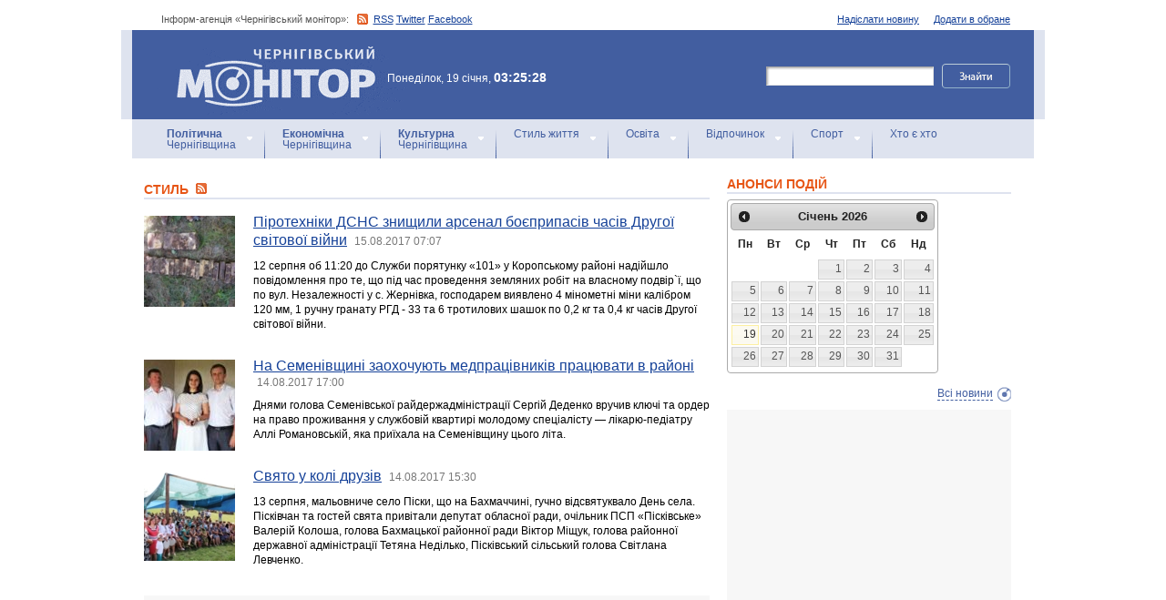

--- FILE ---
content_type: text/html; charset=windows-1251
request_url: https://monitor.cn.ua/ua/style?start=25275
body_size: 10309
content:
<!DOCTYPE html PUBLIC "-//W3C//DTD XHTML 1.0 Transitional//EN"
        "http://www.w3.org/TR/xhtml1/DTD/xhtml1-transitional.dtd">
<html xmlns="http://www.w3.org/1999/xhtml">
<html xmlns:fb="http://ogp.me/ns/fb#">

<head>
<title>Новини Чернігова: Стиль</title>
<!-- metas -->
<meta http-equiv="Content-Type" content="text/html; charset=windows-1251" />
<meta http-equiv="Content-Language" content="ru" />
<meta name="copyright" content="copyright 2018 monitor.cn.ua" />
<meta name="description" content="" />
<meta name="keywords" content="" />
<meta name="author" content="Інформ-агенція «Чернігівський монітор» - monitor.cn.ua"/>
<meta name="robots" content="all" />
<meta property="og:title" content="Новини Чернігова: Стиль" />
<meta property="og:description" content="" />
<meta property="og:type" content="politician" />
<meta property="og:url" content="https://" />
<meta property="og:image" content="https://" />
<meta property="og:site_name" content="Чернігівський монітор" />
<meta property="fb:admins" content="100002761823773" />
<meta name="google-site-verification" content="cHDdAVVXD7tt76yH2IIAeuPlqzQ5-kzcaTuJfn4xAB4" />
<meta name='yandex-verification' content='640e0d85a380d2a2' />
<link rel="Shortcut Icon" type="image/x-icon" href="/favicon.ico" />
<!-- links -->
<link rel="stylesheet" type="text/css" media="screen,projection" href="/css/master.css" />
<link rel="stylesheet" type="text/css" media="print" href="/css/print.css" />
<link rel="alternate" type="application/rss+xml" title="Інформ-агенція «Чернігівський монітор» - rss" href="https://monitor.cn.ua/news.xml" />

<script src="https://ajax.googleapis.com/ajax/libs/jquery/1.6.4/jquery.js" type="text/javascript" charset="utf-8"></script>
<script src="https://ajax.googleapis.com/ajax/libs/jqueryui/1.8/jquery-ui.min.js"></script>
<script src="/js/jquery.ui.datepicker-uk.js"></script>
<link href="/css/jquery-ui.css" rel="stylesheet" type="text/css"/>
<script src="/js/cufon-yui.js" type="text/javascript" charset="utf-8"></script>
<script src="/js/CharterC_700.font.js" type="text/javascript" charset="utf-8"></script>
<script src="/js/jcarousellite_1.0.1.pack.js" type="text/javascript" charset="utf-8"></script>
<script src="/js/common.js" type="text/javascript" charset="utf-8"></script>
<script type="text/javascript" src="/js/jquery.featureList-1.0.0.js"></script>
<script src="/js/jquery.pikachoose.js" type="text/javascript" charset="utf-8"></script>
<script language="javascript">
$(document).ready(
function (){
$("#pikame").PikaChoose({ carousel:true});
});
</script>

<!--[if lte IE 7]>
<link rel="stylesheet" type="text/css" media="screen,projection" href="/css/ie.css" />
<script src="/js/ie.js" type="text/javascript" charset="utf-8"></script>
<![endif]-->


<script type="text/javascript">
$(document).ready(function() {	

	//Show Banner
	$(".main_image .desc").show(); //Show Banner
	$(".main_image .block").animate({ opacity: 0.85 }, 1 ); //Set Opacity

	//Click and Hover events for thumbnail list
	$(".image_thumb ul li:first").addClass('active'); 
	$(".image_thumb ul li").click(function(){ 
		//Set Variables
		var imgAlt = $(this).find('img').attr("alt"); //Get Alt Tag of Image
		var imgTitle = $(this).find('a').attr("href"); //Get Main Image URL
		var imgDesc = $(this).find('.block').html(); 	//Get HTML of block
		var imgDescHeight = $(".main_image").find('.block').height();	//Calculate height of block	
		
		if ($(this).is(".active")) {  //If it's already active, then...
			return false; // Don't click through
		} else {
			//Animate the Teaser				
			$(".main_image .block").animate({ opacity: 0, marginBottom: -imgDescHeight }, 250 , function() {
				$(".main_image .block").html(imgDesc).animate({ opacity: 0.85,	marginBottom: "0" }, 250 );
				$(".main_image img").attr({ src: imgTitle , alt: imgAlt});
			});
		}
		
		$(".image_thumb ul li").removeClass('active'); //Remove class of 'active' on all lists
		$(this).addClass('active');  //add class of 'active' on this list only
		return false;
		
	}) .hover(function(){
		$(this).addClass('hover');
		}, function() {
		$(this).removeClass('hover');
	});
			
	//Toggle Teaser
	$("a.collapse").click(function(){
		$(".main_image .block").slideToggle();
		$("a.collapse").toggleClass("show");
	});
	
	
	
});//Close Function
</script>
<style>
div#feature_list {
			width: 620px;
			height: 319px;
			overflow: hidden;
			position: relative;
			 
		}

		div#feature_list ul {
			position: absolute;
			top: 0;
			list-style: none;	
			padding: 0;
			margin: 0;
		}

		ul#tabs {
			left: 0;
			z-index: 2;
			width: 280px;
		}

		ul#tabs li {
			font-size: 12px;
			font-family: Arial;
			 
		}
		
		ul#tabs li h3{
			font-size:10px;
			font-style:normal;
			}
		
		 

		ul#tabs li a {
			color: #425ea0;
			text-decoration: none;	
			display: block;
			font-style:italic;
			padding: 10px 25px 10px 10px;
			height: 60px;
			outline: none;
			background:  url('i/feature-tab.png') no-repeat;
		}

		ul#tabs li a:hover {
			text-decoration: underline;
		}

		ul#tabs li a.current {
			background:  url('i/feature-tab-current.png') no-repeat;
			color: #000;
		}
		
 		ul#tabs li a.current:hover {
			text-decoration: none;
			cursor: default;
		}

		ul#output {
			right: 0;
			margin:0; padding:0;
			width: 360px;
			height: 320px;
			position: relative; background:#e5edfe;
		}

		ul#output li {
			position: absolute;
			width: 360px;
			height:360px;
		}
			ul#output li p {
				display:none;

		}
		
		ul#output li:hover p {
				display:block;
				position:absolute;
				line-height:14px;
				width: 320px;
				padding:10px 10px 10px 40px;
				background:url(i/transparent.png) repeat;
				bottom:41px;
		}


		ul#output li a{  display:block; color:#fff; text-decoration:none}
	</style>
	<script language="javascript">
		$(document).ready(function() {

			$.featureList(
				$("#tabs li a"),
				$("#output li"), {
					start_item	:	1
				}
			);

			/*
			
			// Alternative

			
			$('#tabs li a').featureList({
				output			:	'#output li',
				start_item		:	1
			});

			*/

		});
		

	</script>
</head>

<body>



<div id="fb-root"></div>
<script>(function(d, s, id) {
  var js, fjs = d.getElementsByTagName(s)[0];
  if (d.getElementById(id)) return;
  js = d.createElement(s); js.id = id;
  js.src = "//connect.facebook.net/ru_RU/sdk.js#xfbml=1&version=v2.4&appId=170830226325048";
  fjs.parentNode.insertBefore(js, fjs);
}(document, 'script', 'facebook-jssdk'));</script>
<!-- BEGIN #topbanner --><div class="topbanner"><div class="in"></div></div>
<!-- END #topbanner -->	

<!-- BEGIN #header -->
<div class="header">
	<!-- BEGIN #assort -->
	<div class="in assort">
		<ul class="acts">
			<li><a href="#">Додати в обране</a></li>
			<li><a href="/ua/contacts">Надіслати новину</a></li>
 		</ul>
		<p><span class="date">Інформ-агенція «Чернігівський монітор»: </span> <a href="https://monitor.cn.ua/news.xml" class="rss">RSS</a> <a href="https://twitter.com/cgmonitor" rel="nofollow">Twitter</a> <a href="https://www.facebook.com/pages/%D0%A7%D0%B5%D1%80%D0%BD%D1%96%D0%B3%D1%96%D0%B2%D1%81%D1%8C%D0%BA%D0%B8%D0%B9-%D0%BC%D0%BE%D0%BD%D1%96%D1%82%D0%BE%D1%80/190576700970099" rel="nofollow">Facebook</a></p>
	</div>
	<!-- END #assort -->
	<!-- BEGIN #heading -->
	<div class="heading"><div class="in">
		<h1><a href="https://monitor.cn.ua/" title="Новини Чернігівщини">Інформ-агенція «Чернігівський монітор»<span></span></a></h1>
        <p class="time">Понеділок, 19 січня, <span>03:25:28</span></p>
		<form action="https://monitor.cn.ua/googlesearch" class="f-search" accept-charset="UTF-8">
<input type="hidden" name="cx" value="partner-pub-5061379040510625:14yxeoav19x" />
<input type="hidden" name="cof" value="FORID:10" />
<input type="hidden" name="ie" value="UTF-8" />
			<fieldset>
				<legend>Пошук</legend>
				<p class="row"><input type="text" id="ff1" class="inp" name="q" /> <input type="image" src="/i/search-btn.png" value="Шукати" /></p>
				<!--p class="advsearch"><a href="#">Разширений пошук</a></p-->
			</fieldset>
		</form>
	</div></div>
	<!-- END #heading -->
	<!-- BEGIN #nav -->
	<div class="nav"><div class="in">
		<ul class="navigation">
			<li><a href="/ua/politics" title="Чернігівський Політика"><strong>Політична</strong><br />Чернігівщина</a></li>      
			<li><a href="/ua/economics" title="Чернігівська Економіка"><strong>Економічна</strong><br />Чернігівщина</a></a></li>      
			<li><a href="/ua/culture" title="Чернігівська Культура"><strong>Культурна</strong><br />Чернігівщина</a></li>      
			<li><a href="/ua/style" title="Чернігівський Стиль життя">Стиль життя</a></li>      
			<li><a href="/ua/education" title="Чернігівський Освіта">Освіта</a></li>      
			<li><a href="/ua/rest" title="Чернігівський Відпочинок">Відпочинок</a></li>      
			<li><a href="/ua/sport" title="Чернігівський Спорт">Спорт</a></li>      
			<li class="last"><a href="/ua/characters" title="Хто є хто">Хто є хто</a></li>      
			
		</ul>
		
		
	</div></div>
	<!-- END #nav -->
</div>
<!-- END #header -->

<!-- BEGIN #page -->
<div class="page section-page"><div class="in">

	<!-- BEGIN #content -->
	<div class="content" style="position:relative;">
		<div style="padding:10px; text-align:center; display:block; margin-top:100px; width:310px; position:absolute; bottom:0; right:15px; "></div>
		<!-- BEGIN #main -->
		<div class="main"><div class="inc" >
					
					


<div class="post">			<div class="category categorysection">
				<h2>Стиль <a href="/news_style.xml"><img src="/img/rss.png" alt="" /></a></h2>

				<div class="hentry">
					<img src="/uploads/18491-s.jpg" alt="Піротехніки ДСНС знищили арсенал боєприпасів часів Другої світової війни" />
					<div class="c">
						<h3><a href="/ua/style/56616">Піротехніки ДСНС знищили арсенал боєприпасів часів Другої світової війни</a> <a href="/ua/archive?date=2017-08-15" style='text-decoration:none' title="Новости Чернигова"><span>15.08.2017 07:07</span></a></h3>
						<p>12 серпня об 11:20 до Служби порятунку «101» у Коропському районі надійшло повідомлення про те, що під час проведення земляних робіт на власному подвір`ї, що по вул. Незалежності у с. Жернівка, господарем виявлено 4 мінометні міни калібром 120 мм, 1 ручну гранату РГД - 33 та 6 тротилових шашок по 0,2 кг та 0,4 кг часів Другої світової війни.</p>
					</div>
				</div>
    

				<div class="hentry">
					<img src="/uploads/18490-s.jpg" alt="На Семенівщині заохочують медпрацівників працювати в районі" />
					<div class="c">
						<h3><a href="/ua/style/56612">На Семенівщині заохочують медпрацівників працювати в районі</a> <a href="/ua/archive?date=2017-08-14" style='text-decoration:none' title="Новости Чернигова"><span>14.08.2017 17:00</span></a></h3>
						<p>Днями голова Семенівської райдержадміністрації Сергій Деденко вручив ключі та ордер на право проживання у службовій квартирі молодому спеціалісту — лікарю-педіатру Аллі Романовській, яка приїхала на Семенівщину цього літа.</p>
					</div>
				</div>
    

				<div class="hentry">
					<img src="/uploads/18489-s.jpg" alt="Свято у колі друзів" />
					<div class="c">
						<h3><a href="/ua/style/56611">Свято у колі друзів</a> <a href="/ua/archive?date=2017-08-14" style='text-decoration:none' title="Новости Чернигова"><span>14.08.2017 15:30</span></a></h3>
						<p>13 серпня, мальовниче село Піски, що на Бахмаччині, гучно відсвятуквало День села. Пісківчан та гостей свята привітали депутат обласної ради, очільник ПСП «Пісківське» Валерій Колоша, голова Бахмацької районної ради Віктор Міщук, голова районної державної адміністрації Тетяна Неділько, Пісківський сільський голова Світлана Левченко.</p>
					</div>
				</div>
    
			<div class="cbanner cbanneralt1">
				<div class="banner"><script type="text/javascript">
<script async src="//pagead2.googlesyndication.com/pagead/js/adsbygoogle.js"></script>
<ins class="adsbygoogle"
     style="display:block"
     data-ad-format="fluid"
     data-ad-layout="image-side"
     data-ad-layout-key="-gn+14-41-he+1ba"
     data-ad-client="ca-pub-8199331798956878"
     data-ad-slot="4898201641"></ins>
<script>
     (adsbygoogle = window.adsbygoogle || []).push({});
</script>
</div>
			</div>
    

				<div class="hentry">
					<img src="/uploads/1108-s.jpg" alt="Щодо захворюваності на ГКІ за 32 тиждень" />
					<div class="c">
						<h3><a href="/ua/style/56608">Щодо захворюваності на ГКІ за 32 тиждень</a> <a href="/ua/archive?date=2017-08-14" style='text-decoration:none' title="Новости Чернигова"><span>14.08.2017 12:59</span></a></h3>
						<p>Державна установа «Чернігівський обласний лабораторний центр Міністерства охорони здоров'я України» повідомляє, що проведення комплексу заходів з профілактики захворювань на ГКІ та попередження спалахів серед населення області триває.</p>
					</div>
				</div>
    

				<div class="hentry">
					<img src="/uploads/18487-s.jpg" alt="Рятувальники відпрацювали дії з ліквідації пожеж на об'єктах нафтогазовидобувного комплексу" />
					<div class="c">
						<h3><a href="/ua/style/56607">Рятувальники відпрацювали дії з ліквідації пожеж на об'єктах нафтогазовидобувного комплексу</a> <a href="/ua/archive?date=2017-08-14" style='text-decoration:none' title="Новости Чернигова"><span>14.08.2017 12:55</span></a></h3>
						<p>8 серпня на установці підготовки природного газу «Мільки» Прилуцько-Леляківського відділення нафтогазовидобувного управління „Чернігівнафтогаз” ПАТ «Укрнафта» відбулися тренувальні тактико-спеціальні навчання щодо реагування сил і засобів підрозділів 5-го Державного пожежно-рятувального загону У ДСНС України у Чернігівській області.</p>
					</div>
				</div>
    

				<div class="hentry">
					<img src="/uploads/18-s.jpg" alt="Кордон за тиждень. Офіційно" />
					<div class="c">
						<h3><a href="/ua/style/56606">Кордон за тиждень. Офіційно</a> <a href="/ua/archive?date=2017-08-14" style='text-decoration:none' title="Новости Чернигова"><span>14.08.2017 11:47</span></a></h3>
						<p>Протягом тижня обстановка на державному кордоні України в межах Чернігівщини залишалася стабільною та контрольованою.</p>
					</div>
				</div>
    

				<div class="hentry">
					<img src="/uploads/14204-s.jpg" alt="Триває операція "Мак-2017": поліція Чернігівщини затримує правопорушників" />
					<div class="c">
						<h3><a href="/ua/style/56605">Триває операція "Мак-2017": поліція Чернігівщини затримує правопорушників</a> <a href="/ua/archive?date=2017-08-14" style='text-decoration:none' title="Новости Чернигова"><span>14.08.2017 10:01</span></a></h3>
						<p>У рамках операції «Мак-2017» поліцейські на Ічнянщині затримали чоловіка, який безуспішно намагався вкрасти мак із території сільгосппідприємства, а в Борзнянському районівилучили у місцевої жительки двісті грамів подрібненої макової соломи.</p>
					</div>
				</div>
    

				<div class="hentry">
					<img src="/uploads/49-s.jpg" alt="Надзвичайні події в Чернігівській області за минулу добу" />
					<div class="c">
						<h3><a href="/ua/style/56604">Надзвичайні події в Чернігівській області за минулу добу</a> <a href="/ua/archive?date=2017-08-14" style='text-decoration:none' title="Новости Чернигова"><span>14.08.2017 09:59</span></a></h3>
						<p>Інформація про надзвичайні ситуації та основні небезпечні події, які зареєстровано на території області за період з 8:00 13 серпня до 8:00 14 серпня 2017 року.</p>
					</div>
				</div>
    

				<div class="hentry">
					<img src="/uploads/295-s.jpg" alt="Прокурором у суді доведено вину депутата у несвоєчасному поданні декларації" />
					<div class="c">
						<h3><a href="/ua/style/56599">Прокурором у суді доведено вину депутата у несвоєчасному поданні декларації</a> <a href="/ua/archive?date=2017-08-14" style='text-decoration:none' title="Новости Чернигова"><span>14.08.2017 07:35</span></a></h3>
						<p>За участі прокуратури Чернігівської області апеляційним судом залишено без змін постанову Прилуцького міськрайонного суду, якою одного з депутатів міської ради визнано винним у вчиненні правопорушення, пов’язаного з корупцією та накладено стягнення у виді штрафу.</p>
					</div>
				</div>
    

				<div class="hentry">
					<img src="/uploads/18484-s.jpg" alt="Поки потерпілий телефонував у поліцію, патрульні затримали одного з імовірних грабіжників" />
					<div class="c">
						<h3><a href="/ua/style/56598">Поки потерпілий телефонував у поліцію, патрульні затримали одного з імовірних грабіжників</a> <a href="/ua/archive?date=2017-08-14" style='text-decoration:none' title="Новости Чернигова"><span>14.08.2017 07:21</span></a></h3>
						<p>10 серпня о пів на одинадцяту вечора, проїжджаючи вулицею Пухова, екіпаж патрульної поліції звернув увагу на двох осіб, які перебігали дорогу.</p>
					</div>
				</div>
    

				<div class="hentry">
					<img src="/uploads/18483-s.jpg" alt="Одне з основних завдань рятувальників Чернігівщини - не допустити пожеж у місцях збирання та зберігання нового врожаю" />
					<div class="c">
						<h3><a href="/ua/style/56597">Одне з основних завдань рятувальників Чернігівщини - не допустити пожеж у місцях збирання та зберігання нового врожаю</a> <a href="/ua/archive?date=2017-08-14" style='text-decoration:none' title="Новости Чернигова"><span>14.08.2017 07:08</span></a></h3>
						<p>Спекотна погода, сухі зернові культури, енергонасичені хлібозбиральні та зернопереробні агрегати, які можуть знаходитися у несправному стані, значно збільшують ризик виникнення пожеж під час жнив. У цей період навіть невеличка іскра може перетворити труд аграріїв на попіл.</p>
					</div>
				</div>
    

				<div class="hentry">
					<img src="/uploads/18480-s.jpg" alt="Урочисте відкриття відреставрованого будинку і скверу імені Юрія Лисянського" />
					<div class="c">
						<h3><a href="/ua/style/56569">Урочисте відкриття відреставрованого будинку і скверу імені Юрія Лисянського</a> <a href="/ua/archive?date=2017-08-12" style='text-decoration:none' title="Новости Чернигова"><span>12.08.2017 16:27</span></a></h3>
						<p>Відбулося урочисте відкриття відреставрованого будинку і скверу імені всесвітньовідомого українського мореплавця Юрія Лисянського у Ніжині.</p>
					</div>
				</div>
    

				<div class="hentry">
					<img src="/uploads/170-s.jpg" alt="Зміни руху громадського транспорту у зв’язку з перекриттям вул. Мазепи та Шевченка" />
					<div class="c">
						<h3><a href="/ua/style/56568">Зміни руху громадського транспорту у зв’язку з перекриттям вул. Мазепи та Шевченка</a> <a href="/ua/archive?date=2017-08-12" style='text-decoration:none' title="Новости Чернигова"><span>12.08.2017 16:10</span></a></h3>
						<p>У зв’язку з запланованим перекриттям двох вулиць у Чернігові для проведення (на вул. Мазепи – для завершення) ремонтних робіт повідомляємо про зміни в русі громадського транспорту на ці дні.</p>
					</div>
				</div>
    

				<div class="hentry">
					<img src="/uploads/71-s.jpg" alt="Прокуратура ініціює визнання недійсними в судовому порядку укладених угод про передачу майже 78 га землі вартістю понад 1,2 млн. грн." />
					<div class="c">
						<h3><a href="/ua/style/56567">Прокуратура ініціює визнання недійсними в судовому порядку укладених угод про передачу майже 78 га землі вартістю понад 1,2 млн. грн.</a> <a href="/ua/archive?date=2017-08-12" style='text-decoration:none' title="Новости Чернигова"><span>12.08.2017 13:20</span></a></h3>
						<p>Вивченням стану використання земель сільськогосподарського призначення виявлено факт неправомірного, без проведення нормативної грошової оцінки надання фізичній особі землі для ведення фермерського господарства, яку в подальшому передано в суборенду.</p>
					</div>
				</div>
    

				<div class="hentry">
					<img src="/uploads/18479-s.jpg" alt="У дачника зі столиці поліція вилучила зброю та наркотики" />
					<div class="c">
						<h3><a href="/ua/style/56566">У дачника зі столиці поліція вилучила зброю та наркотики</a> <a href="/ua/archive?date=2017-08-12" style='text-decoration:none' title="Новости Чернигова"><span>12.08.2017 13:18</span></a></h3>
						<p>В одному з сіл Козелецького району поліцейські місцевого відділення поліції на дачі у раніше судимого киянина виявили висушені рослини маку та конопель, а в погребі — гранату марки РГ-42.</p>
					</div>
				</div>
    

				<div class="hentry">
					<img src="/uploads/18478-s.jpg" alt="Рятувальники провели рейд щодо безпечного відпочинку громадян біля водойм" />
					<div class="c">
						<h3><a href="/ua/style/56565">Рятувальники провели рейд щодо безпечного відпочинку громадян біля водойм</a> <a href="/ua/archive?date=2017-08-12" style='text-decoration:none' title="Новости Чернигова"><span>12.08.2017 13:11</span></a></h3>
						<p>11 серпня співробітниками Чернігівського районного відділу Управління ДСНС України у Чернігівській області з метою профілактики загибелі людей на водних об'єктах проведено рейдову перевірку місця масового відпочинку громадян біля річки Десна, що неподалік с. Количівка Чернігівського району.</p>
					</div>
				</div>
    

				<div class="hentry">
					<img src="/uploads/18476-s.jpg" alt=""Олімпійський день" до Дня працівників ветеринарної медицини" />
					<div class="c">
						<h3><a href="/ua/style/56563">"Олімпійський день" до Дня працівників ветеринарної медицини</a> <a href="/ua/archive?date=2017-08-12" style='text-decoration:none' title="Новости Чернигова"><span>12.08.2017 12:29</span></a></h3>
						<p>11 серпня в обласному центрі відбувся спортивно-масовий захід «Олімпійський день» Головного управління Держпродспоживслужби в Чернігівській області до Дня працівників ветеринарної медицини.</p>
					</div>
				</div>
    

				<div class="hentry">
					<img src="/uploads/17681-s.jpg" alt="Графік роботи мобільних груп безоплатної правової допомоги" />
					<div class="c">
						<h3><a href="/ua/style/56562">Графік роботи мобільних груп безоплатної правової допомоги</a> <a href="/ua/archive?date=2017-08-12" style='text-decoration:none' title="Новости Чернигова"><span>12.08.2017 12:19</span></a></h3>
						<p>Головне територіальне управління юстиції у Чернігівській області спільно з Регіональним центром з надання безоплатної вторинної правової допомоги в області розробило графік роботи мобільних консультативних пунктів доступу до системи безоплатної правової допомоги з питань захисту прав землевласників та землекористувачів Чернігівської області.</p>
					</div>
				</div>
    

				<div class="hentry">
					<img src="/uploads/18475-s.jpg" alt="Чернігівщина вшанувала своїх будівельників" />
					<div class="c">
						<h3><a href="/ua/style/56561">Чернігівщина вшанувала своїх будівельників</a> <a href="/ua/archive?date=2017-08-12" style='text-decoration:none' title="Новости Чернигова"><span>12.08.2017 12:15</span></a></h3>
						<p>Будівельна галузь – одна з ключових у структурі економіки будь-якої країни. Як показує історія, Сполучені Штати Америки, Німеччина та інші виходили з економічної кризи саме завдяки будівництву доріг та інфраструктурних об’єктів. З нагоди Дня будівельника, що відзначається 13 серпня, в облдержадміністрації привітали кращих представників галузі області.</p>
					</div>
				</div>
    

				<div class="hentry">
					<img src="/uploads/12063-s.jpg" alt="Триває слідство за фактами втечі арештованою особою з-під варти та службового недбальства правоохоронців" />
					<div class="c">
						<h3><a href="/ua/style/56558">Триває слідство за фактами втечі арештованою особою з-під варти та службового недбальства правоохоронців</a> <a href="/ua/archive?date=2017-08-12" style='text-decoration:none' title="Новости Чернигова"><span>12.08.2017 08:15</span></a></h3>
						<p>Під процесуальним керівництвом Чернігівської місцевої прокуратури здійснюється досудове розслідування у кримінальному провадженні за фактом втечі арештованого з-під варти під час проведення з ним слідчих дій.</p>
					</div>
				</div>
    

				<div class="hentry">
					<img src="/uploads/595-s.jpg" alt="Поліція затримала наркомана, який намагався вбити людину" />
					<div class="c">
						<h3><a href="/ua/style/56557">Поліція затримала наркомана, який намагався вбити людину</a> <a href="/ua/archive?date=2017-08-12" style='text-decoration:none' title="Новости Чернигова"><span>12.08.2017 08:12</span></a></h3>
						<p>Співробітники Куликівського відділення поліції Чернігівщини затримали 19-річного місцевого жителя, який під дією наркотиків вчинив криваву різанину та мало не вбив односельця перед очима малолітніх дітей потерпілого.</p>
					</div>
				</div>
    

				<div class="hentry">
					<img src="/uploads/18474-s.jpg" alt="Вогнеборці ліквідували наслідки загоряння торфу" />
					<div class="c">
						<h3><a href="/ua/style/56556">Вогнеборці ліквідували наслідки загоряння торфу</a> <a href="/ua/archive?date=2017-08-12" style='text-decoration:none' title="Новости Чернигова"><span>12.08.2017 08:09</span></a></h3>
						<p>10 серпня о 8:45 під час рейдового обстеження території Замглайської селищної ради, що у Ріпкинському районі виявлено загоряння покладів торфу на двох ділянках площею 0,03 га та 0,04 га з глибиною залягання 0,5-0,6 м.</p>
					</div>
				</div>
    

				<div class="hentry">
					<img src="/images/no_image.jpg" alt="Обстановка на державному кордоні України в межах Чернігівщини за минулу добу" />
					<div class="c">
						<h3><a href="/ua/style/56551">Обстановка на державному кордоні України в межах Чернігівщини за минулу добу</a> <a href="/ua/archive?date=2017-08-11" style='text-decoration:none' title="Новости Чернигова"><span>11.08.2017 15:08</span></a></h3>
						<p>Протягом останньої доби змін в обстановці на державному кордоні України в межах Чернігівщини не відбулося, вона залишалася стабільною та контрольованою. </p>
					</div>
				</div>
    

				<div class="hentry">
					<img src="/uploads/18471-s.jpg" alt="Чернігівським рибоохоронним патрулем протягом трьохднів виявлено 9 порушень правил рибальства із загальними збитками 9857 грн." />
					<div class="c">
						<h3><a href="/ua/style/56543">Чернігівським рибоохоронним патрулем протягом трьохднів виявлено 9 порушень правил рибальства із загальними збитками 9857 грн.</a> <a href="/ua/archive?date=2017-08-11" style='text-decoration:none' title="Новости Чернигова"><span>11.08.2017 09:28</span></a></h3>
						<p>Під час рибоохоронного рейду по водоймах Сосницького району, 08.08.2017 затримано двох порушників, які назабоці річки Десна біля с.Купчичівиловлювали рибу забороненими знаряддями лову - сітками.</p>
					</div>
				</div>
    

				<div class="hentry">
					<img src="/uploads/49-s.jpg" alt="Надзвичайні події в Чернігівській області за минулу добу" />
					<div class="c">
						<h3><a href="/ua/style/56542">Надзвичайні події в Чернігівській області за минулу добу</a> <a href="/ua/archive?date=2017-08-11" style='text-decoration:none' title="Новости Чернигова"><span>11.08.2017 09:25</span></a></h3>
						<p>Інформація про надзвичайні ситуації та основні небезпечні події, які зареєстровано на території області за період з 8:00 10 серпня до 8:00 11 серпня 2017 року.</p>
					</div>
				</div>
    


<p><script async src="//pagead2.googlesyndication.com/pagead/js/adsbygoogle.js"></script>
<!-- Monitor_paginator -->
<ins class="adsbygoogle"
     style="display:inline-block;width:468px;height:15px"
     data-ad-client="ca-pub-8199331798956878"
     data-ad-slot="7432865649"></ins>
<script>
(adsbygoogle = window.adsbygoogle || []).push({});
</script></p>
<p class="pagi"><span class="pages"><a href='/ua/style?start=25250' class="previouspage">Попередня сторінка</a> | 


<a href='/ua/style'>1</a> ... 


<a href='/ua/style?start=25125'>1006</a> | 



<a href='/ua/style?start=25150'>1007</a> | 



<a href='/ua/style?start=25175'>1008</a> | 



<a href='/ua/style?start=25200'>1009</a> | 



<a href='/ua/style?start=25225'>1010</a> | 



<a href='/ua/style?start=25250'>1011</a> | 



<a href='/ua/style?start=25275' class="here">1012</a> | 



<a href='/ua/style?start=25300'>1013</a> | 



<a href='/ua/style?start=25325'>1014</a> | 



<a href='/ua/style?start=25350'>1015</a> | 



<a href='/ua/style?start=25375'>1016</a> | 



<a href='/ua/style?start=25400'>1017</a> | 



<a href='/ua/style?start=25425'>1018</a> | 


 ... 
<a href='/ua/style?start=43200'>1728</a>

<a href='/ua/style?start=25300' class="nextpage">Наступна сторінка</a></span></p>

			</div></div>















					


					

					
					
					
					
					
					
					
					

					

		</div></div>
		<!-- END #main -->
		
		<!-- BEGIN #sec -->
		<div class="sec"><div class="inc">
			
           <h2>АНОНСИ ПОДІЙ</h2>
		
	    <div id="datepicker"></div>
            <div class="b b-anonce">
            <ul class="b-news" id="anonce">
            
            </ul>
            <p class="more"><a href='/ua/news' title="Новини Чернігів">Всі новини</a></p>
			
		
			<!-- BEGIN #rbanner -->
			<div class="rbanner">
				<div class="banner ">
                <script async src="//pagead2.googlesyndication.com/pagead/js/adsbygoogle.js"></script>
<!-- New Test -->
<ins class="adsbygoogle"
     style="display:inline-block;width:240px;height:400px"
     data-ad-client="ca-pub-8199331798956878"
     data-ad-slot="9458897644"></ins>
<script>
(adsbygoogle = window.adsbygoogle || []).push({});
</script>
<!-- m3 -->
 
                </div>
			</div>
			<!--END #rbanner -->
			
			<!-- BEGIN #b -->
			<div class="b ">
            <h2>   </h2>
            <p style="padding:10px 0; text-align:center;">
            	<noindex><a href="https://twitter.com/cgmonitor" rel="nofollow"><img src="/i/twitter-monitor.png" width="31" height="31" /></a></noindex>
                <noindex><a rel="nofollow" href="https://www.facebook.com/pages/%D0%A7%D0%B5%D1%80%D0%BD%D1%96%D0%B3%D1%96%D0%B2%D1%81%D1%8C%D0%BA%D0%B8%D0%B9-%D0%BC%D0%BE%D0%BD%D1%96%D1%82%D0%BE%D1%80/190576700970099"><img src="/i/facebook-monitor.png" width="35" height="34" /></a></noindex>
                <noindex><a href="https://www.youtube.com/user/cgmonitor" rel="nofollow"><img src="/i/youtube-monitor.png" width="32" height="32" /></a></noindex>
                <a href="https://monitor.cn.ua/news.xml"><img src="/i/rss-monitor.png" width="32" height="32" /></a>
            </p>
            
            <iframe src="//www.facebook.com/plugins/likebox.php?href=http%3A%2F%2Fwww.facebook.com%2Fpages%2F%25D0%25A7%25D0%25B5%25D1%2580%25D0%25BD%25D1%2596%25D0%25B3%25D1%2596%25D0%25B2%25D1%2581%25D1%258C%25D0%25BA%25D0%25B8%25D0%25B9-%25D0%25BC%25D0%25BE%25D0%25BD%25D1%2596%25D1%2582%25D0%25BE%25D1%2580%2F190576700970099%3Fref%3Dpb&amp;width=310&amp;colorscheme=light&amp;show_faces=true&amp;border_color&amp;stream=false&amp;header=false&amp;height=258" scrolling="no" frameborder="0" style="border:none; overflow:hidden; width:310px; height:258px;" allowTransparency="true"></iframe>
			<div style="clear:both;"></div>
            
            
			</div>
			<!-- END #b -->
			
			
		</div></div>
		<!-- END #sec -->
		
		
	</div>
	<!-- END #content -->
</div></div>
<!-- END #page -->


            

<p align="center" style="text-align:center padding:10px; clear:both;">


<script async src="//pagead2.googlesyndication.com/pagead/js/adsbygoogle.js"></script>
<!-- test bottom monitor -->
<ins class="adsbygoogle"
     style="display:block"
     data-ad-client="ca-pub-8199331798956878"
     data-ad-slot="3133162449"
     data-ad-format="auto"></ins>
<script>
(adsbygoogle = window.adsbygoogle || []).push({});
</script>



<!-- BEGIN #footer -->
<div class="footer">
	 
	<!-- BEGIN #foot -->
	<div class="foot"><div class="in" style="background:none"><div class="in1"><div class="in2">
		<p><img src="/i/sm-logo.png" width="81" height="23" align="absmiddle" /> © 2005-2026 <a href="https://monitor.cn.ua/">Інформ-агенція «Чернігівський монітор»</a></p>
		<p class="foot-partners">




</p>
		<p class="foot-links"><a href="/ua/about">Про проект</a>   |   <a href="/ua/advertising">Реклама</a>   |   <a href="/ua/parnters">Партнери</a>   |   <a href="/ua/contacts">Контакти</a>   |   <a href="/ua/archive">Архів</a>    
		<small></small>
		<p class="foot-copy">Всі права на матеріали, які містить цей сайт, охороняються у відповідності із законодавством України, в тому числі, про авторське право і суміжні права. Використання матерiалiв monitor.cn.ua дозволяється за умови посилання. Для iнтернет-видань обов'язковим є гiперпосилання на monitor.cn.ua, відкрите для пошукових систем. Посилання та гіперпосилання повинні міститися виключно в першому чи в другому абзаці тексту.<br />

Матеріали з позначкою (PR) друкуються на правах реклами..</p>
		
		<p class="foot-dev"><a href="https://ua7.net/" target="_blank" title="Custom PHP Development">Web Development</a> by UA7 team</p>
	</div></div></div></div>
	<!-- END #foot -->
</div>
<!-- END #footer -->

<script type="text/javascript">
$(function(){
  $.datepicker.setDefaults($.extend(
    $.datepicker.regional["uk"])
  );
  $("#datepicker").datepicker({
    beforeShow: function(input) {
//      $(input).css("background-color","#ff9");
    },
    onSelect: function(dateText, inst) {
//      $(this).css("background-color","");
    $("#anonce").empty();
    var headID = document.getElementsByTagName("head")[0];
    var oElem = document.createElement('script');
    oElem.setAttribute('type','text/javascript');
    oElem.setAttribute('src', '/archive.js.php?date='+dateText);
    headID.appendChild(oElem);

    },
    onClose: function(dateText, inst) {
//      $(this).css("background-color","");
    }
  });
});
</script>


</body>
<script type="text/javascript">

  var _gaq = _gaq || [];
  _gaq.push(['_setAccount', 'UA-27290777-1']);
  _gaq.push(['_trackPageview']);

  (function() {
    var ga = document.createElement('script'); ga.type = 'text/javascript'; ga.async = true;
    ga.src = ('https:' == document.location.protocol ? 'https://ssl' : 'http://www') + '.google-analytics.com/ga.js';
    var s = document.getElementsByTagName('script')[0]; s.parentNode.insertBefore(ga, s);
  })();

</script>

</html>

--- FILE ---
content_type: text/html; charset=utf-8
request_url: https://www.google.com/recaptcha/api2/aframe
body_size: 267
content:
<!DOCTYPE HTML><html><head><meta http-equiv="content-type" content="text/html; charset=UTF-8"></head><body><script nonce="aU1X2_9x5_ktRnIkqunnHg">/** Anti-fraud and anti-abuse applications only. See google.com/recaptcha */ try{var clients={'sodar':'https://pagead2.googlesyndication.com/pagead/sodar?'};window.addEventListener("message",function(a){try{if(a.source===window.parent){var b=JSON.parse(a.data);var c=clients[b['id']];if(c){var d=document.createElement('img');d.src=c+b['params']+'&rc='+(localStorage.getItem("rc::a")?sessionStorage.getItem("rc::b"):"");window.document.body.appendChild(d);sessionStorage.setItem("rc::e",parseInt(sessionStorage.getItem("rc::e")||0)+1);localStorage.setItem("rc::h",'1768785931447');}}}catch(b){}});window.parent.postMessage("_grecaptcha_ready", "*");}catch(b){}</script></body></html>

--- FILE ---
content_type: text/css
request_url: https://monitor.cn.ua/css/master.css
body_size: 89
content:
/*
-----------------------------------------------
Site Screen Master

----------------------------------------------- */

/* Imported Styles
----------------------------------------------- */
@import url("layout.css");
@import url("base.css");
@import url("header.css");
/*single post page*/
@import url("maincontent.css");
@import url("sidebar.css");
@import url("footer.css");

/*section*/
@import url("section.css");

/*main*/
@import url("mainpage.css");

 
@import url("gallery.css");

--- FILE ---
content_type: text/css
request_url: https://monitor.cn.ua/css/mainpage.css
body_size: 653
content:
.main-page .categoryquad .hentry{
	float:none;
	width:auto;
	overflow:hidden;
	}
.nomer{
	border-bottom:4px solid #425ea0;
	width:100%;
	overflow:hidden;
	padding-bottom:10px;
	}
	.nomer h2{
		margin-bottom:10px;
		font:normal 1.5em/1.3 Arial,sans-serif;
		}
	.nomer h2 a{
		font-size:.66em;
		margin:0 .5em;
		font-weight:normal;
		}
	.nomer-pic{
		float:left;
		margin-right:26px;
		}
	.nomer ul{
		list-style:none;
		padding-top:8px;
		}
		.nomer li{
			padding-left:22px;
			background:url(../img/bul.png) no-repeat 0 .3em;
			margin-bottom:8px;
			}
		.nomer-download{
			padding-left:22px;
			background:url(../img/download.png) no-repeat 0 50%;
			}
		.nomer-info{
			display:table;
			zoom:1;
			}
/*sidebar on main*/
.l{
	float:left;
	width:60%;
	 
	}
.r{
	float:right;
	width:38%;
	 
	}

/*afisha*/
.b-afisha{
	padding-bottom:15px;
	}
.b-afisha .event{
	width:100%;
	overflow:hidden;
	}
.b-afisha .event img{
	float:right;
	margin:0 0 0 15px;
	}
.b-afisha .event .where{
	color:#777;
	margin:.5em 0 1em;
	}
.b-afisha .event h3{
	font-size:1.33em;
	font-weight:normal;
	margin-bottom:.5em;
	}
.searchform{
	width:220px;
	float:right;
	}
	.searchform .inp{
		width:145px;
		float:left;
		}
	.searchform .b-but{
		float:left;
		margin-left:5px;
		}
	.searchform input.blur{
		color:#777;
		}
/*b-blog*/
.blogentries{
	list-style:none;
	width:100%;
	overflow:hidden;
	padding-bottom:13px;
	padding-top:8px;
	}
.blogentries li{
	width:33%;
	float:left;
	}
	.blogentries li .blogentry{
		padding-right:20px;
		}
/*map*/
.main-page .b-map{
	padding-top:14px;
	border-top:4px solid #e6e6e6;
	}
.map{
	width:100%;
	overflow:hidden;
	}
/*b-print*/
.ll{
	float:left;
	width:45%;
	}
.rr{
	float:right;
	width:45%;
	padding-right:5%;
	}
.main-page .b-print ul{
	margin-bottom:1.4em;
	}
	.main-page .b-print{
		padding-top:15px;
		}
		.main-page .b-print h2 .h2-sub{
			float:none;
			margin-left:10px;
			top:0;
		}
		
.itshot>h1{
	color:#e75515;
	font-size:1.2em;
	border-bottom:2px solid #dee3ef;
	margin-bottom:6px;
	}